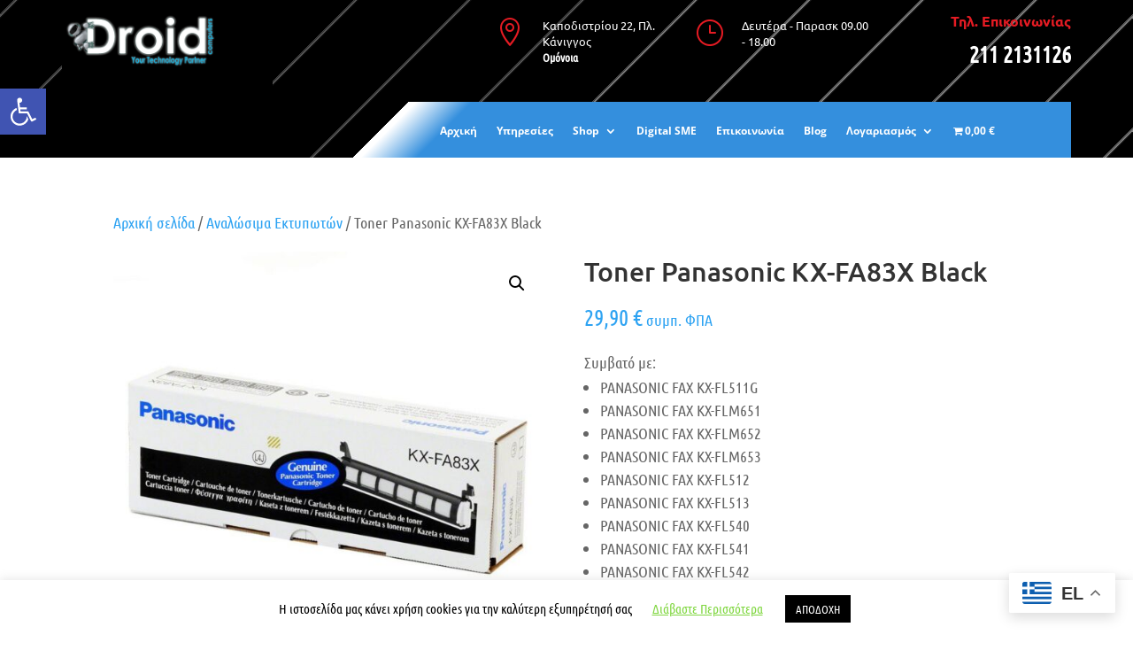

--- FILE ---
content_type: text/css
request_url: https://www.droidshop.gr/wp-content/et-cache/50772/et-core-unified-cpt-tb-15767749-tb-15767750-deferred-50772.min.css?ver=1768250728
body_size: 1381
content:
div.et_pb_section.et_pb_section_0_tb_header{background-repeat:space;background-image:url(https://www.droidshop.gr/wp-content/uploads/2017/10/square_1280.png)!important}.et_pb_section_0_tb_header.et_pb_section{padding-top:0px;padding-bottom:0px;margin-top:0px;margin-bottom:0px;background-color:#000000!important}.et_pb_section_0_tb_header{z-index:10;position:relative}.et_pb_column_0_tb_header{background-color:#000000;padding-top:0px;padding-bottom:0px}.et_pb_code_0_tb_header{display:none!important}.et_pb_image_0_tb_header{background-color:rgba(224,153,0,0);overflow-x:visible;overflow-y:visible;margin-top:0px!important;padding-top:0px;padding-bottom:0px;transition:margin 300ms ease 0ms,width 300ms ease 0ms,left 300ms ease 0ms;text-align:left;margin-left:0}.et_pb_column_1_tb_header{padding-top:0px;padding-bottom:0px}.et_pb_row_inner_0_tb_header.et_pb_row_inner{padding-top:0px!important;padding-right:0px!important;padding-bottom:0px!important;padding-left:0px!important;margin-top:12px!important;margin-bottom:2px!important}.et_pb_row_inner_0_tb_header{margin-left:auto!important}.et_pb_column .et_pb_row_inner_0_tb_header{padding-top:0px;padding-right:0px;padding-bottom:0px;padding-left:0px}.et_pb_blurb_0_tb_header.et_pb_blurb .et_pb_module_header,.et_pb_blurb_0_tb_header.et_pb_blurb .et_pb_module_header a,.et_pb_blurb_1_tb_header.et_pb_blurb .et_pb_module_header,.et_pb_blurb_1_tb_header.et_pb_blurb .et_pb_module_header a{font-size:13px;color:#ffffff!important;line-height:1.4em}.et_pb_blurb_0_tb_header.et_pb_blurb p,.et_pb_blurb_1_tb_header.et_pb_blurb p{line-height:1.4em}.et_pb_blurb_0_tb_header.et_pb_blurb,.et_pb_blurb_1_tb_header.et_pb_blurb{font-weight:700;font-size:13px;color:#ffffff!important;line-height:1.4em;padding-top:8px!important}.et_pb_blurb_0_tb_header.et_pb_blurb .et_pb_main_blurb_image,.et_pb_blurb_1_tb_header.et_pb_blurb .et_pb_main_blurb_image{padding-right:6px!important}.et_pb_blurb_0_tb_header.et_pb_blurb .et_pb_module_header,.et_pb_blurb_1_tb_header.et_pb_blurb .et_pb_module_header{padding-bottom:0!important;font-weight:400}.et_pb_blurb_0_tb_header.et_pb_blurb .et_pb_blurb_content,.et_pb_blurb_1_tb_header.et_pb_blurb .et_pb_blurb_content{font-weight:800}.et_pb_blurb_0_tb_header .et_pb_blurb_content,.et_pb_blurb_1_tb_header .et_pb_blurb_content{max-width:100%}.et_pb_blurb_0_tb_header .et-pb-icon,.et_pb_blurb_1_tb_header .et-pb-icon{color:#e51b23;font-family:ETmodules!important;font-weight:400!important}.et_pb_cta_0_tb_header.et_pb_promo h2,.et_pb_cta_0_tb_header.et_pb_promo h1.et_pb_module_header,.et_pb_cta_0_tb_header.et_pb_promo h3.et_pb_module_header,.et_pb_cta_0_tb_header.et_pb_promo h4.et_pb_module_header,.et_pb_cta_0_tb_header.et_pb_promo h5.et_pb_module_header,.et_pb_cta_0_tb_header.et_pb_promo h6.et_pb_module_header{font-weight:700!important;font-size:16px!important;color:#e51b23!important}.et_pb_cta_0_tb_header.et_pb_promo .et_pb_promo_description div{font-weight:700;font-size:26px}.et_pb_cta_0_tb_header.et_pb_promo .et_pb_promo_description{padding-bottom:0!important}.et_pb_row_inner_1_tb_header{background-image:linear-gradient(135deg,rgba(255,255,255,0) 10%,#ffffff 10%,#ffffff 11%,rgba(52,143,221,1) 18%,#348fdd 100%);overflow-x:visible;overflow-y:visible;margin-top:39px!important;margin-right:0px!important;margin-left:0px!important;transition:margin 300ms ease 0ms}.et_pb_row_inner_1_tb_header.et_pb_row_inner{padding-top:3px!important;padding-right:0px!important;padding-bottom:0px!important;padding-left:0px!important}.et_pb_column .et_pb_row_inner_1_tb_header{padding-top:3px;padding-right:0px;padding-bottom:0px;padding-left:0px}.et_pb_menu_0_tb_header.et_pb_menu ul li a{font-family:'Open Sans',Helvetica,Arial,Lucida,sans-serif;font-weight:700;font-size:0.9vw;color:#ffffff!important}.et_pb_menu_0_tb_header.et_pb_menu{background-color:RGBA(255,255,255,0);overflow-x:visible;overflow-y:visible}.et_pb_menu_0_tb_header{padding-top:15px;padding-bottom:15px;margin-left:132px!important}.et_pb_menu_0_tb_header,.et_pb_menu_0_tb_header.et_pb_menu .nav li ul a,.et_pb_menu_0_tb_header.et_pb_menu .nav li ul li.current-menu-item a{transition:margin 300ms ease 0ms,color 300ms ease 0ms}.et_pb_menu_0_tb_header.et_pb_menu .nav li ul{background-color:#348fdd!important;border-color:#ffffff}.et_pb_menu_0_tb_header.et_pb_menu .et_mobile_menu{border-color:#ffffff}.et_pb_menu_0_tb_header.et_pb_menu .nav li ul.sub-menu a,.et_pb_menu_0_tb_header.et_pb_menu .nav li ul.sub-menu li.current-menu-item a{color:#ffffff!important}.et_pb_menu_0_tb_header.et_pb_menu .nav li ul.sub-menu a:hover{color:#bfbfbf!important}.et_pb_menu_0_tb_header.et_pb_menu .nav li ul.sub-menu li.current-menu-item a:hover{color:#c9c9c9!important}.et_pb_menu_0_tb_header.et_pb_menu .et_mobile_menu,.et_pb_menu_0_tb_header.et_pb_menu .et_mobile_menu ul{background-color:#348fdd!important}.et_pb_menu_0_tb_header.et_pb_menu .et_mobile_menu a{color:#000000!important}.et_pb_menu_0_tb_header.et_pb_menu nav>ul>li li a:hover,.et_pb_menu_0_tb_header.et_pb_menu nav>ul>li li.current-menu-item a:hover{opacity:1}.et_pb_menu_0_tb_header .et_pb_menu_inner_container>.et_pb_menu__logo-wrap,.et_pb_menu_0_tb_header .et_pb_menu__logo-slot{width:0%;max-width:0%}.et_pb_menu_0_tb_header .et_pb_menu_inner_container>.et_pb_menu__logo-wrap .et_pb_menu__logo img,.et_pb_menu_0_tb_header .et_pb_menu__logo-slot .et_pb_menu__logo-wrap img{height:auto;max-height:none}.et_pb_menu_0_tb_header .mobile_nav .mobile_menu_bar:before{font-size:39px;color:#000000}.et_pb_menu_0_tb_header .et_pb_menu__icon.et_pb_menu__search-button,.et_pb_menu_0_tb_header .et_pb_menu__icon.et_pb_menu__close-search-button{font-size:22px;color:#FFFFFF}.et_pb_menu_0_tb_header .et_pb_menu__icon.et_pb_menu__cart-button{font-size:20px;color:#FFFFFF}.et_pb_sticky.et_pb_image_0_tb_header{margin-top:-11px!important}.et_pb_sticky.et_pb_row_inner_1_tb_header,.et_pb_sticky .et_pb_menu_0_tb_header.et_pb_menu{margin-top:0px!important}.et_pb_menu_0_tb_header.et_pb_module{margin-left:auto!important;margin-right:auto!important}@media only screen and (min-width:981px){.et_pb_section_0_tb_header>.et_pb_row,.et_pb_section_0_tb_header.et_section_specialty>.et_pb_row{width:89%;max-width:89%}.et_pb_image_0_tb_header{width:80%}.et_pb_row_inner_0_tb_header.et_pb_row_inner{max-width:650px}.et_pb_row_inner_1_tb_header.et_pb_row_inner{max-width:100%}.et_pb_menu_0_tb_header{width:79.7%}}@media only screen and (max-width:980px){.et_pb_section_0_tb_header>.et_pb_row,.et_pb_section_0_tb_header.et_section_specialty>.et_pb_row{width:80%;max-width:80%}.et_pb_image_0_tb_header{width:40%}.et_pb_image_0_tb_header .et_pb_image_wrap img{width:auto}.et_pb_row_inner_0_tb_header.et_pb_row_inner{max-width:94%}.et_pb_row_inner_1_tb_header.et_pb_row_inner{margin-top:10px!important;margin-right:0px!important;margin-left:0px!important;max-width:100%}.et_pb_menu_0_tb_header.et_pb_menu ul li a{font-size:1.8vw}.et_pb_menu_0_tb_header{margin-left:0px!important;width:84%}.et_pb_menu_0_tb_header .et_pb_menu_inner_container>.et_pb_menu__logo-wrap,.et_pb_menu_0_tb_header .et_pb_menu__logo-slot{width:39%;max-width:46%}.et_pb_menu_0_tb_header .et_pb_menu_inner_container>.et_pb_menu__logo-wrap .et_pb_menu__logo img,.et_pb_menu_0_tb_header .et_pb_menu__logo-slot .et_pb_menu__logo-wrap img{height:73%;max-height:61%}.et_pb_menu_0_tb_header .et_pb_menu__icon.et_pb_menu__search-button,.et_pb_menu_0_tb_header .et_pb_menu__icon.et_pb_menu__close-search-button{color:#000000}}@media only screen and (min-width:768px) and (max-width:980px){.et_pb_section_0_tb_header,.et_pb_image_0_tb_header,.et_pb_blurb_0_tb_header,.et_pb_blurb_1_tb_header,.et_pb_cta_0_tb_header{display:none!important}}@media only screen and (max-width:767px){.et_pb_section_0_tb_header,.et_pb_blurb_0_tb_header,.et_pb_blurb_1_tb_header,.et_pb_cta_0_tb_header{display:none!important}.et_pb_image_0_tb_header{width:50%;display:none!important}.et_pb_image_0_tb_header .et_pb_image_wrap img{width:auto}.et_pb_cta_0_tb_header.et_pb_promo{margin-bottom:10px!important}.et_pb_row_inner_1_tb_header.et_pb_row_inner{margin-top:0px!important;margin-right:0px!important;margin-left:0px!important;width:100%}.et_pb_menu_0_tb_header.et_pb_menu ul li a{font-size:3vw}.et_pb_menu_0_tb_header{margin-top:0px!important;margin-bottom:0px!important;margin-left:0px!important;width:100%;max-width:80%}.et_pb_menu_0_tb_header .et_pb_menu_inner_container>.et_pb_menu__logo-wrap,.et_pb_menu_0_tb_header .et_pb_menu__logo-slot{width:63%;max-width:64%}.et_pb_menu_0_tb_header .et_pb_menu_inner_container>.et_pb_menu__logo-wrap .et_pb_menu__logo img,.et_pb_menu_0_tb_header .et_pb_menu__logo-slot .et_pb_menu__logo-wrap img{max-height:51px}.et_pb_menu_0_tb_header .et_pb_menu__icon.et_pb_menu__cart-button{font-size:17px}}div.et_pb_section.et_pb_section_0_tb_footer{background-repeat:space;background-image:url(https://www.droidshop.gr/wp-content/uploads/2017/10/square_1280.png)!important}.et_pb_section_0_tb_footer.et_pb_section{background-color:#000000!important}.et_pb_row_0_tb_footer.et_pb_row{padding-top:0px!important;padding-bottom:0px!important;padding-top:0px;padding-bottom:0px}.et_pb_text_0_tb_footer.et_pb_text,.et_pb_text_1_tb_footer.et_pb_text,.et_pb_text_2_tb_footer.et_pb_text,.et_pb_text_3_tb_footer.et_pb_text{color:#FFFFFF!important}.et_pb_text_3_tb_footer{font-weight:600;font-size:20px;padding-top:0px!important;padding-bottom:0px!important}.et_pb_text_3_tb_footer h2{color:#e51b23!important}.et_pb_blurb_0_tb_footer.et_pb_blurb .et_pb_module_header,.et_pb_blurb_0_tb_footer.et_pb_blurb .et_pb_module_header a,.et_pb_blurb_1_tb_footer.et_pb_blurb .et_pb_module_header,.et_pb_blurb_1_tb_footer.et_pb_blurb .et_pb_module_header a{font-size:13px;color:#ffffff!important;line-height:1.4em}.et_pb_blurb_0_tb_footer.et_pb_blurb p,.et_pb_blurb_1_tb_footer.et_pb_blurb p{line-height:1.4em}.et_pb_blurb_0_tb_footer.et_pb_blurb,.et_pb_blurb_1_tb_footer.et_pb_blurb{font-weight:700;font-size:13px;color:#ffffff!important;line-height:1.4em;padding-top:0px!important;padding-bottom:0px!important}.et_pb_blurb_0_tb_footer.et_pb_blurb .et_pb_main_blurb_image,.et_pb_blurb_1_tb_footer.et_pb_blurb .et_pb_main_blurb_image{padding-right:6px!important}.et_pb_blurb_0_tb_footer.et_pb_blurb .et_pb_module_header,.et_pb_blurb_1_tb_footer.et_pb_blurb .et_pb_module_header{padding-bottom:0!important;font-weight:400}.et_pb_blurb_0_tb_footer.et_pb_blurb .et_pb_blurb_content,.et_pb_blurb_1_tb_footer.et_pb_blurb .et_pb_blurb_content{font-weight:800}.et_pb_blurb_0_tb_footer .et_pb_blurb_content,.et_pb_blurb_1_tb_footer .et_pb_blurb_content{max-width:100%}.et_pb_blurb_0_tb_footer .et-pb-icon,.et_pb_blurb_1_tb_footer .et-pb-icon{color:#e51b23;font-family:ETmodules!important;font-weight:400!important}@media only screen and (min-width:768px) and (max-width:980px){.et_pb_text_0_tb_footer{display:none!important}}@media only screen and (max-width:767px){.et_pb_text_0_tb_footer{display:none!important}}